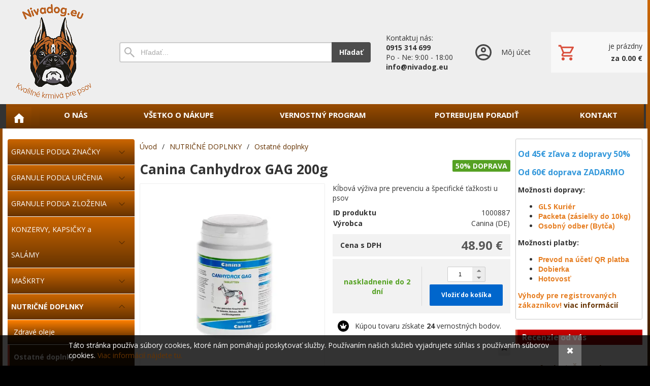

--- FILE ---
content_type: text/html; charset=UTF-8
request_url: https://nivadog.eu/d/canina-canhydrox-gag-200g-1000887/
body_size: 10194
content:
<!DOCTYPE html><html lang="sk" dir="ltr" class="device_desktop"><head><meta charset="UTF-8"><meta name="viewport" content="width=device-width,initial-scale=1,minimum-scale=1,maximum-scale=1,user-scalable=no"><meta name="mobile-web-app-capable" content="yes"><meta name="apple-mobile-web-app-capable" content="yes"><meta name="robots" content="index, follow"><meta name="author" content="wexbo.com"><meta name="web_author" content="wexbo.com"><meta name="generator" content="WEXBO"><title>Canina Canhydrox GAG 200g - Nivadog.eu </title><meta name="description" content="Kĺbová výživa pre prevenciu a špecifické ťažkosti u psov"><meta property="og:title" content="Canina Canhydrox GAG 200g - Nivadog.eu "><meta property="og:site_name" content="Nivadog.eu "><meta property="og:type" content="product"><meta property="og:url" content="https://nivadog.eu/d/canina-canhydrox-gag-200g-1000887/"><meta property="og:description" content="Kĺbová výživa pre prevenciu a špecifické ťažkosti u psov"><meta property="og:image" content="https://nivadog.eu/ximg/l/files/eshop/1000887.jpg"><meta property="og:image:type" content="image/jpeg"><meta property="og:updated_time" content="1764198000"><link rel="canonical" href="https://nivadog.eu/d/canina-canhydrox-gag-200g-1000887/"><link rel="search" href="/opensearch.xml" type="application/opensearchdescription+xml" title="Nivadog.eu "><link rel="shortcut icon" href="/favicon.ico" type="image/x-icon" sizes="16x16"><link rel="stylesheet" href="/xmin/web_1763307634_m-1050.css" type="text/css"><link rel="preconnect" href="https://fonts.googleapis.com"><link rel="preconnect" href="https://fonts.gstatic.com" crossorigin><link href="https://fonts.googleapis.com/css2?family=Open+Sans:ital,wght@0,400;0,700;1,400;1,700&amp;display=swap" data-family="Open Sans" rel="preload" as="style" onload="this.onload=null;this.rel='stylesheet'"><noscript><link href="https://fonts.googleapis.com/css2?family=Open+Sans:ital,wght@0,400;0,700;1,400;1,700&amp;display=swap" rel="stylesheet"></noscript><script>function onLoad(callback, mode = 'dom'){ if (typeof callback !== 'function'){ return; } var ready = document.readyState; if (ready === 'complete' || (mode === 'dom' && ready === 'interactive')){ callback(); } else if (mode !== 'dom') { window.addEventListener('load', callback); } else { document.addEventListener('DOMContentLoaded', callback); } }</script><script charset="UTF-8" src="/xmin/web_1763307638_l-sk-22336.js"></script><script type="application/ld+json">{"@context":"https://schema.org/","@type":"WebSite","url":"https://nivadog.eu/","potentialAction":{"@type":"SearchAction","target":"https://nivadog.eu/search/{search_term_string}/","query-input":"required name=search_term_string"}}</script><script>var _hwq = _hwq || []; _hwq.push(['setKey', '356F39CCC281AE08175F798DBF52B37A']); _hwq.push(['setTopPos', '190']); _hwq.push(['showWidget', '22']);</script><script async="" src="https://www.heureka.sk/direct/i/gjs.php?n=wdgt&sak=356F39CCC281AE08175F798DBF52B37A"></script><script>var _smartsupp = _smartsupp || {}; _smartsupp.key = '349843ba787a9bec799737a011539a2b4c3a2507'; window.smartsupp||(function(d){ var s,c,o=smartsupp=function(){ o._.push(arguments)};o._=[]; s=d.getElementsByTagName('script')[0];c=d.createElement('script'); c.type='text/javascript';c.charset='utf-8';c.async=true;c.defer=true;c.src='//www.smartsuppchat.com/loader.js?';s.parentNode.insertBefore(c,s); })(document);</script><script>!function(f,b,e,v,n,t,s){if(f.fbq)return;n=f.fbq=function(){n.callMethod?n.callMethod.apply(n,arguments):n.queue.push(arguments)};if(!f._fbq)f._fbq=n; n.push=n;n.loaded=!0;n.version='2.0';n.queue=[];t=b.createElement(e);t.async=!0; t.src=v;s=b.getElementsByTagName(e)[0];s.parentNode.insertBefore(t,s)}(window,document,'script','https://connect.facebook.net/en_US/fbevents.js');fbq('init', '539238253620194');fbq('track', 'PageView');</script><noscript><img height="1" width="1" style="display:none" src="https://www.facebook.com/tr?id=539238253620194&ev=PageView&noscript=1"/></noscript><script id="mcjs">!function(c,h,i,m,p){m=c.createElement(h),p=c.getElementsByTagName(h)[0],m.async=1,m.src=i,p.parentNode.insertBefore(m,p)}(document,"script","https://chimpstatic.com/mcjs-connected/js/users/b41535ebe43c83bdce05a3cc4/45174087c0765c9e9b502bf21.js");</script></head><body data-system="web" data-lng="sk" data-currency="EUR" data-bname="chrome" data-bversion="131" data-bcore="webkit" data-btouch="0" data-tipactive="1" data-time="1764241642" data-section="product" data-item="1000887" data-parent="0" data-user="0" data-group="0" data-domain="nivadog.eu" class="normal_body" onload=" setCookie('b', 1); setCookie('user_id','',60); setCookie('language','sk'); onGo();"><script>(function(i,s,o,g,r,a,m){i['GoogleAnalyticsObject']=r;i[r]=i[r]||function(){ (i[r].q=i[r].q||[]).push(arguments)},i[r].l=1*new Date();a=s.createElement(o), m=s.getElementsByTagName(o)[0];a.async=1;a.src=g;m.parentNode.insertBefore(a,m) })(window,document,'script','https://www.google-analytics.com/analytics.js','ga'); ga('create', {'trackingId': 'UA-158671461-1','cookieDomain': 'auto'});  ga('send', 'pageview'); ga('create', {'trackingId': 'UA-30973934-1','name': 'wexbo','cookieDomain': 'auto'}); ga('wexbo.send', 'pageview'); </script><div id="web_bg"><div id="web_all" class="web_all"><div id="web_content"><div id="web_panel_fix"></div><div id="web_panel" class="web_panel" onclick="panelAction(event);" data-set="product|1000887|d/canina-canhydrox-gag-200g-1000887/|"><div class="panel_header"><div><a href="#" onclick="return false;" data-panel="menu" class="panel_menu" title="Menu">&nbsp;</a></div><div><a href="#" onclick="return false;" data-panel="user" class="panel_user" title="Účet">&nbsp;</a><a href="#" onclick="return false;" data-panel="search" class="panel_search" title="Vyhľadávanie">&nbsp;</a><a href="#" onclick="return false;" data-panel="cart" class="panel_cart" title="Košík" id="panel_cart_preview"><i class="panel_cart_num" data-cartpreview="count_null"></i>&nbsp;</a><a href="#" onclick="return false;" data-panel="more" class="panel_more" title="Ďalšie možnosti">&nbsp;</a></div></div><div class="panel_body_content"><ul id="panel_body" data-typ="" class="panel_body"><li data-typ="menu"></li><li data-typ="user"></li><li data-typ="search"></li><li data-typ="cart"></li><li data-typ="more"></li></ul></div></div><div id="web_bar" class="global_block_strip"><ul class="web_bar"></ul><ul class="web_bar"></ul></div><header id="web_header_bar" class="global_block_strip"><ul class="web_header_bar"><li class="header_bar_image"><img src="/files/images/header_bar/header_bar_8.png" alt="Logo" width="200" height="205"  loading="lazy" fetchpriority="high"><a href="/" aria-label="Úvod"></a></li><li class="header_bar_search"><form action="/search/" method="post" role="search" name="search"><div class="search_mini"><div class="search_input_box"><input type="text" name="q" placeholder="Hľadať..." class="search_input" aria-label="Vyhľadávanie" data-type="header_bar" onclick="searchSuggestion('out', this);" onkeydown="searchSuggestion('key', this, event);" onkeyup="searchSuggestion('q', this);" onchange="searchSuggestion('q', this);" autocomplete="off"></div><a href="#" onclick="submitCheck(this); return false;" class="search_button">Hľadať</a></div><input type="hidden" name="search_typ" value="0"></form></li><li class="header_bar_text"><div><div>Kontaktuj nás:</div>
<div class="bold">0915 314 699</div>
<div>Po - Ne: 9:00 - 18:00</div>
<div class="bold">info@nivadog.eu</div></div></li><li class="header_bar_profil"><div class="profil_content"><div class="profil_icon"></div><div class="profil_text"><div>Môj účet</div></div><a href="/profil/settings/" onclick="ajax('login', 'registration');return false;" class="profil_link" aria-label="Prihlásenie"></a></div></li><li class="header_bar_cart"><div class="cart cart_mini cart_info_data cart_mini_empty" data-cartpreview="cart_mini" onmouseover="cart('preview',this);" onmouseout="cart('preview_timeout');"><div class="cart_mini_content"><div class="cart_mini_icon"></div><div class="cart_mini_text"><div data-cartpreview="count_title">je prázdny</div><div class="bold" data-cartpreview="total_title">za 0.00 &euro;</div></div></div><a href="/cart/" class="cart_mini_link" aria-label="Košík"></a></div></li></ul></header><header><div id="web_title_small"><a href="/"><img src="/files/images/title_small.png" alt="Nivadog.eu " width="100" height="102"  loading="lazy" fetchpriority="high"></a></div></header><div id="web_header" class="global_block_strip"><nav class="web_menu_top web_menu_horizontal_top global_block_strip"><div class="web_menu web_menu_horizontal web_menu_empty web_menu_table web_menu_table_normal" id="web_menu"><ul><li class="menu_home_icon"><a href="/"><strong>Úvodná strana</strong></a></li><li><a href="/o-nas/"><strong>O nás </strong></a></li><li><a href="#" onclick="menuSub(this); return false;"><strong>Všetko o nákupe</strong></a><ul><li><a href="/ako-nakupovat/"><strong>Nákup, doprava a platba</strong></a></li><li><a href="/obchodne-podmienky/"><strong>Obchodné podmienky a reklamácie</strong></a></li><li><a href="/ochrana-sukromia/"><strong>Ochrana súkromia</strong></a></li></ul></li><li><a href="/vernostny-program/"><strong>Vernostný program</strong></a></li><li><a href="/m/potrebujem-poradit-27/"><strong>Potrebujem poradiť</strong></a></li><li><a href="/kontakt/"><strong>Kontakt</strong></a></li></ul></div><div class="clear"></div></nav></div><div id="web_body" class="web_body web_body_0 web_body_0_n"><div id="web_right" class="web_right"><div class="w_box"><div class="w_text_text sub_text_top"><div class="sub_text_top_in"><p><span style="font-size:16px;"><strong><span style="color:#3498db;">Od 45€ zľava z dopravy 50%</span></strong></span></p>

<p><span style="font-size:16px;"><strong><span style="color:#3498db;">Od 60€ doprava</span><span style="color:#d35400;">&nbsp;</span><span style="color:#3498db;">ZADARMO</span></strong></span></p>

<p><strong>Možnosti dopravy:</strong></p>

<ul>
	<li><span style="font-size:14px;"><strong><span style="color:#e67e22;">GLS Kuriér</span></strong></span></li>
	<li><span style="font-family:Arial,Helvetica,sans-serif;"><span style="color:#e74c3c;"><strong><span style="font-size:14px;"></span></strong></span><span style="font-family:Arial,Helvetica,sans-serif;"><strong><span style="font-size:14px;"><span style="color:#e74c3c;"></span><span style="color:#e74c3c;"></span><span style="color:#e74c3c;"></span></span></strong><span style="color:#e67e22;"><span style="font-family:Arial,Helvetica,sans-serif;"><span style="color:#e67e22;"><span style="font-family:Arial,Helvetica,sans-serif;"><strong><span style="font-size:14px;"></span></strong></span></span></span></span></span><strong><span style="font-size:14px;"></span></strong></span><span style="font-family:Arial,Helvetica,sans-serif;"><span style="color:#e67e22;"><span style="color:#e67e22;"><span style="font-family:Arial,Helvetica,sans-serif;"><strong><span style="font-size:14px;"></span></strong></span></span></span></span><span style="color:#e67e22;"><span style="font-family:Arial,Helvetica,sans-serif;"><strong><span style="font-size:14px;"></span></strong><span style="color:#e67e22;"><span style="font-family:Arial,Helvetica,sans-serif;"><strong><span style="font-size:14px;"></span></strong><span style="color:#e67e22;"><span style="font-family:Arial,Helvetica,sans-serif;"><strong><span style="font-size:14px;">Packeta (zásielky do 10kg)</span></strong></span></span></span></span></span></span></li>
	<li><strong><span style="color:#e74c3c;"></span></strong><span style="color:#e67e22;"><span style="font-family:Arial,Helvetica,sans-serif;"><strong><span style="font-size:14px;">Osobný odber (Bytča)</span><span style="font-size:14px;"><span style="color:#e74c3c;"></span></span></strong></span></span><strong><span style="color:#e74c3c;"></span></strong></li>
</ul>

<p><strong>Možnosti platby:</strong></p>

<ul>
	<li><span style="color:#e67e22;"><span style="font-family:Arial,Helvetica,sans-serif;"><strong><span style="font-size:14px;">Prevod na účet/ QR platba</span></strong></span></span></li>
	<li><span style="color:#e67e22;"><span style="font-family:Arial,Helvetica,sans-serif;"><strong><span style="font-size:14px;">Dobierka</span></strong></span></span></li>
	<li><strong><span style="color:#e74c3c;"></span></strong><span style="color:#e67e22;"><span style="font-family:Arial,Helvetica,sans-serif;"><strong><span style="font-size:14px;">Hotovosť</span></strong></span></span></li>
</ul>

<p><span style="font-size:14px;"><span style="color:#e67e22;"><span style="font-size:14px;"></span></span><strong><span style="color:#e67e22;">Výhody pre registrovaných zákazníkov!</span> <a href="/vernostny-program/">viac informácií</a></strong></span></p></div></div></div><div class="w_box"><div class="sub w_heureka_review_side"><div class="sub_in"><em>&nbsp;</em><strong>Recenzie od vás</strong></div></div><div class="w_heureka_review_side_text sub_text"><div class="sub_text_in"><ul class="comments comments_side"><li><hr><div class="head"><div class="avatar"><span class="c8" title="Hodnotené 11. august, 09:08 cez službu Heureka">AD</span></div><div class="box"><div class="basic"><span><span class="name primary_color">Andrej, Štvrtok na Ostrove</span></span><span class="stars" title="Celkové hodnotenie 5 tj. 100%"><span>&nbsp;<s></s></span><span>&nbsp;<s></s></span><span>&nbsp;<s></s></span><span>&nbsp;<s></s></span><span>&nbsp;<s></s></span></span></div></div></div><div class="text">Výhidné ceny, rýchle dodanie, výborná komunikácia.</div></li><li><hr><div class="head"><div class="avatar"><span class="c10" title="Hodnotené 12. august, 11:46 cez službu Heureka">PR</span></div><div class="box"><div class="basic"><span><span class="name primary_color">Patricia, Malá Čausa</span></span><span class="stars" title="Celkové hodnotenie 5 tj. 100%"><span>&nbsp;<s></s></span><span>&nbsp;<s></s></span><span>&nbsp;<s></s></span><span>&nbsp;<s></s></span><span>&nbsp;<s></s></span></span></div></div></div><div class="text">rýchle odoslanie, skvelá cena.</div></li><li><hr><div class="head"><div class="avatar"><span class="c16" title="Hodnotené 14. júl, 21:39 cez službu Heureka">AL</span></div><div class="box"><div class="basic"><span><span class="name primary_color">Anita, Veľký Meder</span></span><span class="stars" title="Celkové hodnotenie 5 tj. 100%"><span>&nbsp;<s></s></span><span>&nbsp;<s></s></span><span>&nbsp;<s></s></span><span>&nbsp;<s></s></span><span>&nbsp;<s></s></span></span></div></div></div><div class="text">dobrá komunikácia so zákazníkom, rýchle doručenie tovaru, vernostný program, cena produktu, široký výber produktov.</div></li><li><hr><div class="head"><div class="avatar"><span class="c17" title="Hodnotené 01. júl, 07:38 cez službu Heureka">PG</span></div><div class="box"><div class="basic"><span><span class="name primary_color">Peter, Vranov nad Topľou</span></span><span class="stars" title="Celkové hodnotenie 5 tj. 100%"><span>&nbsp;<s></s></span><span>&nbsp;<s></s></span><span>&nbsp;<s></s></span><span>&nbsp;<s></s></span><span>&nbsp;<s></s></span></span></div></div></div><div class="text">Rýchlosť, Informácie.</div></li></ul><a class="widget_paging_more" rel="noreferrer" href="https://obchody.heureka.sk/nivadog-eu/recenze/" target="_blank">Zobraziť ďalšie</a></div></div></div></div><div id="web_left" class="web_left"><div class="w_box"><div class="w_tree_text sub_text_empty_top"><div class="sub_text_top_in"><nav id="web_tree" onclick="toggleCtg(event);"><ul class="tree_menu tree_menu_big"><li data-id="19" class="p first_ctg"><a href="/granule-pre-psov/"><em></em><strong>GRANULE PODĽA ZNAČKY</strong></a></li><li data-id="36" class="p"><a href="/psie-granule-podla-urcenia/"><em></em><strong>GRANULE PODĽA URČENIA</strong></a></li><li data-id="81" class="p"><a href="/granule-podla-zlozenia/"><em></em><strong>GRANULE PODĽA ZLOŽENIA</strong></a></li><li data-id="10" class="p"><a href="/konzervy-salamy-kapsicky-pastety-pre-psov/"><em></em><strong>KONZERVY, KAPSIČKY a SALÁMY</strong></a></li><li data-id="9" class="p"><a href="/maskrty-pre-psov/"><em></em><strong>MAŠKRTY</strong></a></li><li data-id="11" class="m on"><a href="/vyzivove-doplnky-pre-psov/"><em></em><strong>NUTRIČNÉ DOPLNKY</strong></a><ul><li class="n"><a href="/nutricne-doplnky/oleje-pre-psov/"><em></em><strong>Zdravé oleje</strong></a></li><li class="n inon on onon"><a href="/nutricne-doplnky/ostatne-doplnky/"><em></em><strong>Ostatné doplnky</strong></a></li></ul></li><li data-id="61" class="p"><a href="/misky-na-krmivo-a-vodu/"><em></em><strong>MISKY NA KRMIVO A VODU</strong></a></li><li data-id="67" class="p"><a href="/doplnky-a-potreby/"><em></em><strong>CHOVATEĽSKÉ POTREBY</strong></a></li></ul></nav></div></div></div><div class="w_box"><div class="w_external_widget_text sub_text_empty_top"><div class="sub_text_top_in"><div id="showHeurekaBadgeHere-3"></div><script type="text/javascript">
//< ![CDATA[
var _hwq = _hwq || [];
    _hwq.push(['setKey', '356F39CCC281AE08175F798DBF52B37A']);_hwq.push(['showWidget', '3', '25744', 'Nivadog.eu', 'nivadog-eu']);(function() {
    var ho = document.createElement('script'); ho.type = 'text/javascript'; ho.async = true;
    ho.src = 'https://www.heureka.sk/direct/i/gjs.php?n=wdgt&sak=356F39CCC281AE08175F798DBF52B37A';
    var s = document.getElementsByTagName('script')[0]; s.parentNode.insertBefore(ho, s);
})();
//]]>
</script></div></div></div><div class="w_box"><div class="sub w_selected_products w_selected_products_2"><div class="sub_in"><em>&nbsp;</em><strong>Najpredávanejšie</strong></div></div><div class="w_selected_products_text w_selected_products_2_text sub_text_empty"><div class="sub_text_in"><div data-cards="0" id="selected_products_13" data-page="0" data-pages="1" onmousemove="previewImg(event);" onclick="wCards('event',event);" class="cards cards_loading cards_product cards_structure cards_grid cards_structure_1 cards_product_small cards_product_all"><div class="cards_content"><ul class="border_color_childs"><li><ul class="top"><li class="img"><a href="/d/pivovarske-kvasnice-1kg-1001071/"><img src="/ximg/s/files/eshop/1001071.jpg" loading="lazy" width="50" height="50" alt="Pivovarské kvasnice 1kg" data-preview="1" fetchpriority="low"></a></li><li class="title"><a href="/d/pivovarske-kvasnice-1kg-1001071/">Pivovarské kvasnice 1kg</a></li></ul></li><li><ul class="top"><li class="img"><a href="/d/canina-canhydrox-gag-2000g-1000889/"><img src="/ximg/s/files/eshop/1000889.jpg" loading="lazy" width="50" height="50" alt="Canina Canhydrox GAG 2000g" data-preview="1" fetchpriority="low"></a></li><li class="title"><a href="/d/canina-canhydrox-gag-2000g-1000889/">Canina Canhydrox GAG 2000g</a></li></ul></li><li><ul class="top"><li class="img"><a href="/d/canina-canhydrox-gag-600g-1000888/"><img src="/ximg/s/files/eshop/1000888.jpg" loading="lazy" width="50" height="50" alt="Canina Canhydrox GAG 600g" data-preview="1" fetchpriority="low"></a></li><li class="title"><a href="/d/canina-canhydrox-gag-600g-1000888/">Canina Canhydrox GAG 600g</a></li></ul></li></ul></div></div></div></div></div></div><div id="web_center" class="web_center"><noscript><div class="error">Pre plnú funkčnosť týchto stránok je nutné povoliť JavaScript. Tu sú <a href="http://www.enable-javascript.com/cz/" target="_blank">inštrukcie ako povoliť JavaScript vo Vašom webovom prehliadači</a>.</div></noscript><div id="web_inside"><div itemscope itemtype="http://schema.org/Product" class="product"><meta itemprop="sku" content="1000887"><article><form method="post" onsubmit="cart(1000887,this);return false;"><div class="breadcrumbs_box" itemscope itemtype="http://schema.org/WebPage"><ul class="breadcrumbs" id="breadcrumbs" itemscope itemtype="http://schema.org/BreadcrumbList"><li itemprop="itemListElement" itemscope itemtype="http://schema.org/ListItem"><a href="/" itemprop="item"><span itemprop="name">Úvod</span><meta itemprop="position" content="1"></a></li><li itemprop="itemListElement" itemscope itemtype="http://schema.org/ListItem"><em>/</em><a href="/vyzivove-doplnky-pre-psov/" itemprop="item"><span itemprop="name">NUTRIČNÉ DOPLNKY</span><meta itemprop="position" content="2"></a></li><li itemprop="itemListElement" itemscope itemtype="http://schema.org/ListItem"><em>/</em><a href="/nutricne-doplnky/ostatne-doplnky/" itemprop="item"><span itemprop="name">Ostatné doplnky</span><meta itemprop="position" content="3"></a></li><li itemprop="itemListElement" itemscope itemtype="http://schema.org/ListItem" class="hidden"><em>/</em><a href="/d/canina-canhydrox-gag-200g-1000887/" itemprop="item"><span itemprop="name">Canina Canhydrox GAG 200g</span><meta itemprop="position" content="4"></a></li></ul></div><div class="p_detail_title_box"><div class="p_detail_title_box_inside"><span class="p5_label p_label_green">50% DOPRAVA</span><h1 itemprop="name" class="article p_detail_title selected_alert">Canina Canhydrox GAG 200g</h1></div></div><div class="p_detail p_detail_large"><div class="p_detail_left"><div class="p_detail_images" onclick="wGallery('slideshow_event',event);" data-gallery="slideshow"><div class="p_detail_image_box"><div class="p_detail_image"><a class="p_detail_image_container" href="/files/eshop/1000887.jpg" onclick="return false;" data-zoom="img_zoom_win3"><img src="/ximg/b/files/eshop/1000887.jpg" loading="lazy" width="500" height="500" class="detail_img" id="detail_img" data-id="0" data-size="3" alt="Canina Canhydrox GAG 200g" fetchpriority="high"><span itemprop="image" itemscope itemtype="https://schema.org/ImageObject"><link itemprop="url" href="/files/eshop/1000887.jpg"><meta itemprop="caption" content="Canina Canhydrox GAG 200g"></span></a><div data-typ="detail" class="p_image_nav" id="p_image_nav"><em class="back off" data-typ="-1"></em><em class="next" data-typ="1"></em></div></div></div><div class="p_detail_image_list"><div class="box"><ul id="p_image_list" data-typ="3"><li data-id="0" class=" on"><img src="/ximg/s/files/eshop/1000887.jpg" alt="Canina Canhydrox GAG 200g" width="50" height="50" loading="lazy" fetchpriority="low"></li><li data-id="1"><img src="/ximg/s/files/eshop/1000887_1.jpg" alt="Canina Canhydrox GAG 200g" width="50" height="50" loading="lazy" fetchpriority="low"><span itemprop="image" itemscope itemtype="https://schema.org/ImageObject"><link itemprop="url" href="/files/eshop/1000887_1.jpg"><meta itemprop="caption" content="Canina Canhydrox GAG 200g"></span></li></ul></div><div class="p_image_list_nav hidden" id="p_image_list_nav" data-typ="list"><em class="back off" data-typ="-1"></em><em class="next" data-typ="1"></em></div></div></div></div><div class="p_detail_right" id="p_1000887" itemprop="offers" itemscope itemtype="http://schema.org/Offer"><div class="product_description p_detail_light_box" itemprop="description">Kĺbová výživa pre prevenciu a špecifické ťažkosti u psov</div><div class="p_detail_data p_detail_light_box"><dl><dt>ID produktu</dt><dd data-variant="id">1000887</dd><dt class="manufacturer">Výrobca</dt><dd class="manufacturer" itemprop="brand" itemtype="https://schema.org/Brand" itemscope><meta itemprop="name" content="Canina (DE)">Canina (DE)</dd></dl></div><div class="p_detail_price_box p_detail_dark_box"><div class="p_detail_price_title"><span class="p_detail_price" data-variant="price_primary">48.90 &euro;</span><span>Cena s DPH</span></div><meta itemprop="price" content="48.9"><meta itemprop="priceCurrency" content="EUR"></div><div class="p_detail_cart_box p_detail_dark_box"><div title="Dostupnosť" class="p_detail_availability"><div><link itemprop="availability" href="http://schema.org/OutOfStock"><meta itemprop="itemCondition" itemtype="http://schema.org/OfferItemCondition" content="http://schema.org/NewCondition"><span class="p_g" data-variant="availability">naskladnenie do 2 dní</span></div></div><div><div><span class="p_detail_pieces" onclick="cart('input',event);"><input type="text" class="p_detail_cart_input" data-typ="detail" name="pc" value="1" data-variant="pieces" maxlength="7" title="Zmeniť množstvo" onchange="cart('input',this);" autocomplete="nope"><i></i><i></i>&nbsp;</span><a href="#" onclick="cart(1000887,this);return false;" class="button p_detail_cart_button" data-variant="buy">Vložiť do košíka</a></div></div></div><div class="p_detail_info_box p_detail_info_points p_detail_link_box" onclick="product('points',1000887);">Kúpou tovaru získate <b>24</b> vernostných bodov.</div><div class="p_detail_fuction_buttons"><a href="#" onclick="product('favorites');return false;" class="button_off button_favorite button_favorite_off" title="Pridať k obľúbeným"><i></i>&nbsp;</a></div></div></div></form></article><div class="clear special_6"></div><div id="web_middle"><div class="w_box"><div class="w_social_text sub_text_empty_top"><div class="sub_text_top_in"><div class="social center"><div><a href="#" onclick="social('facebook');return false;" title="Zdielať na Facebook" class="facebook"></a><a href="javascript:void(0);" onclick="return bookmarkAdd.addBookmark(this);" title="Pridať k obľúbeným" class="favorite"></a></div><span class="graylight_text">Zdieľať aktuálnu stránku</span></div></div></div></div></div><ul class="sections" id="sections" data-id="1000887" onclick="wSection('event',event);" onmousedown="wSection('start',event);"><li class="on"><a href="/d/canina-canhydrox-gag-200g-1000887/?section=description" data-id="description" draggable="false">Popis</a></li><li><a href="/d/canina-canhydrox-gag-200g-1000887/?section=question" data-id="question" title="Otázka k produktu" draggable="false">?</a></li></ul><section><div id="section_box" data-id="description"><div class="product_text"><h2><span style="font-size:14px;"><strong>Canhydrox GAG</strong></span></h2><ul><li><span style="font-size:14px;">na posilnenie spojivového tkaniva, kĺbov, chrupaviek, kostí, zubov, väzov a šliach,</span></li><li><span style="font-size:14px;">hydroxyapatit (minerálny základ kostí) zaisťuje pružnosť, stabilitu, pevnosť kostí a správny postoj končatín, zabraňuje vzniku osteoporózy a je nevyhnutný pre rast a vývoj kostí,</span></li><li><span style="font-size:14px;">kremík napomáha posilneniu spojivového tkaniva, väzov, šliach a pazúrov,</span></li><li><span style="font-size:14px;">vitamín&nbsp;C posilňuje spojivové tkanivá a podporuje biosyntézu kolagénu,</span></li><li><span style="font-size:14px;">na zlepšenie stavu pohybového ústrojenstva,</span></li><li><span style="font-size:14px;">ako prevencia vyšších stupňov dysplázie bedrového kĺbu, diskopatie a&nbsp;pod.</span></li></ul><p><span style="font-size:14px;"><strong>Pre šteňatá a mladé psy pri:</strong></span></p><ul><li><span style="font-size:14px;">nesprávnom postoji končatín (do&nbsp;O alebo do&nbsp;X),</span></li><li><span style="font-size:14px;">prešľapoch,</span></li><li><span style="font-size:14px;">voľných kĺboch,</span></li><li><span style="font-size:14px;">oslabení spojivových tkanív.</span></li></ul><p><span style="font-size:14px;"><strong>Pre dospelé psy:</strong></span></p><ul><li><span style="font-size:14px;">pri artróze,</span></li><li><span style="font-size:14px;">ako podpora výkonnosti zlepšením pružnosti kostí,</span></li><li><span style="font-size:14px;">ako prevencia osteoporózy, kĺbových a pohybových problémov,</span></li><li><span style="font-size:14px;">po operácii kostí a po zlomeninách.</span></li></ul><p><span style="font-size:14px;"> </span></p><h3><strong><span style="font-size:14px;">Zloženie:</span></strong><span style="font-size:14px;"><strong> </strong>hydroxyapatit 30&nbsp;%, pivovarské kvasnice, extrakt z&nbsp;lastúrnika Perna canaliculus 10&nbsp;%, morské riasy, oxid horečnatý, popoloviny 35,2&nbsp;%, proteíny 20&nbsp;%, vápnik 8,6&nbsp;%, tuk 4,4&nbsp;%, fosfor 3,7&nbsp;%, vláknina 1,1&nbsp;%</span></h3><h3><strong><span style="font-size:14px;">1&nbsp;kg prípravku obsahuje:</span></strong><span style="font-size:14px;"><strong> </strong>vitamín&nbsp;C 100&nbsp;000&nbsp;mg, vitamín&nbsp;E 10&nbsp;000&nbsp;mg (ako alfa-tokoferol acetát), selén 12&nbsp;mg (ako seléničitan sodný), metionín 10&nbsp;000&nbsp;mg</span></h3><h3><strong><span style="font-size:14px;">Odporúčaná denná dávka:</span></strong></h3><ul><li><span style="font-size:14px;"><strong>Mladé psy od 8&nbsp;týždňov:</strong> preventívne 2&nbsp;tablety na 10&nbsp;kg telesnej hmotnosti až do 15.&nbsp;mesiaca</span></li><li><span style="font-size:14px;"><strong>V&nbsp;prípade nesprávneho postoja končatín:</strong> 4&nbsp;tablety na 10&nbsp;kg telesnej hmotnosti najmenej počas 4&nbsp;mesiacov, potom stačia 2&nbsp;tablety na 10&nbsp;kg telesnej hmotnosti</span></li><li><span style="font-size:14px;"><strong>Staršie psy:</strong> 4&nbsp;tablety na 10&nbsp;kg telesnej hmotnosti</span></li><li><span style="font-size:14px;"><strong>Psy vo výkone:</strong> 2&nbsp;tablety na 10&nbsp;kg telesnej hmotnosti&nbsp;– 2&nbsp;týždne pred výkonom a 2&nbsp;týždne po výkone</span></li><li><span style="font-size:14px;"><strong>Po zlomeninách kostí:</strong> 4&nbsp;tablety na 10&nbsp;kg telesnej hmotnosti v&nbsp;priebehu hojenia 16&nbsp;tabliet denne. Neprekračujte odporúčané dávkovanie</span></li></ul><p><span style="font-size:14px;"><strong>Balenie obsahuje cca 120 tabliet.</strong></span></p></div></div></section><div class="sub w_related sub_product_section" id="section_item_related"><div class="sub_in"><em>&nbsp;</em><strong>Súvisiace produkty</strong></div></div><div class="sub_text w_related_text sub_text_product_section"><div class="sub_text_in"><div data-cards="0" id="selected_products_related" data-page="0" data-pages="1" onmousemove="previewImg(event);" onclick="wCards('event',event);" class="cards cards_loading cards_product cards_structure cards_grid cards_structure_3 cards_product_medium cards_product_related"><div class="cards_content"><ul class="border_color_childs"><li><ul class="top"><li class="title"><a href="/d/canina-canhydrox-gag-2000g-1000889/">Canina Canhydrox GAG 2000g</a></li><li class="labels"><span class="p_label"><span class="p_label_red">REGISTR. ZĽAVA</span><span class="p_label_violet">DOPRAVA ZDARMA</span></span></li><li class="img"><a href="/d/canina-canhydrox-gag-2000g-1000889/"><img src="/ximg/m/files/eshop/1000889.jpg" loading="lazy" width="100" height="100" alt="Canina Canhydrox GAG 2000g" data-preview="1" fetchpriority="low"></a></li></ul><ul class="bottom"><li class="price"><em>s DPH</em><strong class="primary_color">296.90 &euro;</strong></li></ul></li><li><ul class="top"><li class="title"><a href="/d/canina-canhydrox-gag-600g-1000888/">Canina Canhydrox GAG 600g</a></li><li class="labels"><span class="p_label"><span class="p_label_violet">DOPRAVA ZDARMA</span><span class="p_label_red">AKCIA</span><span class="p_label_red p_label_discount">-8%</span></span></li><li class="img"><a href="/d/canina-canhydrox-gag-600g-1000888/"><img src="/ximg/m/files/eshop/1000888.jpg" loading="lazy" width="100" height="100" alt="Canina Canhydrox GAG 600g" data-preview="1" fetchpriority="low"></a></li></ul><ul class="bottom"><li class="price"><em>s DPH</em><strong class="primary_color">108.93 &euro;</strong></li></ul></li><li><ul class="top"><li class="title"><a href="/d/canina-canhydrox-gag-100g-1000886/">Canina Canhydrox GAG 100g</a></li><li class="img"><a href="/d/canina-canhydrox-gag-100g-1000886/"><img src="/ximg/m/files/eshop/1000886.jpg" loading="lazy" width="100" height="100" alt="Canina Canhydrox GAG 100g" data-preview="1" fetchpriority="low"></a></li></ul><ul class="bottom"><li class="price"><em>s DPH</em><strong class="primary_color">27.05 &euro;</strong></li></ul></li></ul></div></div></div></div></div><script>!function(f,b,e,v,n,t,s){if(f.fbq)return;n=f.fbq=function(){n.callMethod?n.callMethod.apply(n,arguments):n.queue.push(arguments)};if(!f._fbq)f._fbq=n; n.push=n;n.loaded=!0;n.version='2.0';n.queue=[];t=b.createElement(e);t.async=!0; t.src=v;s=b.getElementsByTagName(e)[0];s.parentNode.insertBefore(t,s)}(window,document,'script','https://connect.facebook.net/en_US/fbevents.js');fbq('init', '539238253620194');fbq('track', 'PageView');fbq('track', 'ViewContent');</script><noscript><img height="1" width="1" style="display:none" src="https://www.facebook.com/tr?id=539238253620194&ev=PageView&noscript=1"/></noscript></div></div><div class="clear special_0">&nbsp;</div></div><footer><div id="web_foo" class="global_block_strip"><div class="web_foo"><table><tbody><tr><td class="top web_foo_width web_foo_w_25"><div class="bold w_footer_col">Informácie</div><div><a href="/m/4/5/">Doprava a platba</a></div><div><a href="/m/4/16/">Obchodné podmienky</a></div><div><a href="/m/4/17/">Ochrana súkromia</a></div></td><td class="top web_foo_width web_foo_w_25"><div class="bold w_footer_col">Môj profil</div><div><a href="/cart/">Košík</a></div><div><a href="/profil/orders/">Objednávky</a></div><div><a href="/profil/settings/">Nastavenie účtu</a></div><div><a href="/profil/claim/">Reklamácie</a></div><div><a href="/profil/favorites/">Obľúbené</a></div></td><td class="top web_foo_width web_foo_w_25"><div class="bold w_footer_col">Kontakty</div><div><a href="/m/6/">Kontaktuj nás</a></div><div>Po - Ne: 9:00 - 18:00</div><div>Tel.: 0915 314 699</div><div>mail: info@nivadog.eu / objednavky@nivadog.eu</div><div><a href="https://www.facebook.com/nivadog.eu/" rel="noreferrer" target="_blank">Facebook nivadog.eu</a></div><div><a href="https://www.instagram.com/nivadog.eu/" rel="noreferrer" target="_blank">Instagram nivadog.eu</a></div></td></tr></tbody></table></div></div></footer><footer><div id="web_footer" class="lock"><div class="web_footer web_footer_noborder lock">&copy; 2025 WEXBO &nbsp; &nbsp; | &nbsp; &nbsp; <a href="https://wexbo.com/?utm_source=footer&amp;utm_medium=3610&amp;utm_medium=nivadog_eu" class="gray">www.wexbo.com</a>&nbsp; &nbsp; | &nbsp; &nbsp;<a href="#" onclick="ajax('login'); return false;" class="gray">Prihlásiť</a><div class="web_footer_action"><a href="/sitemap/" title="Mapa stránok" class="go_sitemap">&nbsp;</a></div></div></div></footer></div><div id="web_other"><div class="multiple_background"></div><div id="fullscreen" class="hidden"></div><div id="preview" class="hidden" onmouseover="previewImg();"></div><div id="blackscreen" class="hidden" data-abox="0" onclick="aBox();"></div><div id="abox"></div><div id="popup" class="hidden"></div><div id="onerror" class="hidden"></div><div class="w_notice" id="w_notice"><div><div>Táto stránka používa súbory cookies, ktoré nám pomáhajú poskytovať služby. Používaním našich služieb vyjadrujete súhlas s používaním súborov cookies.&nbsp;<a href="/m/17/#cookies">Viac informácií nájdete tu.</a></div><a href="#" class="w_notice_close" onclick="notice('close', 1); return false;"><span>&#10006;</span></a></div></div></div></div></div><!-- Google tag (gtag.js) -->
<script async src="https://www.googletagmanager.com/gtag/js?id=G-F1Q97CXWCC"></script>
<script>
  window.dataLayer = window.dataLayer || [];
  function gtag(){dataLayer.push(arguments);}
  gtag('js', new Date());

  gtag('config', 'G-F1Q97CXWCC');
</script></body></html>

--- FILE ---
content_type: image/svg+xml
request_url: https://nivadog.eu/xsvg/favorites-white.svg
body_size: 4
content:
<svg height="20px" width="20px" fill="#fff" version="1.1" xmlns="http://www.w3.org/2000/svg" xmlns:xlink="http://www.w3.org/1999/xlink" x="0px" y="0px" viewBox="0 0 20 20" style="enable-background:new 0 0 20 20;" xml:space="preserve"><g id="surface1"><path d="M10,0.5L6.9,6.8L0,7.8l5,4.9l-1.2,6.9l6.2-3.2l6.2,3.2L15,12.6l5-4.9l-6.9-1L10,0.5z"/></g></svg>

--- FILE ---
content_type: image/svg+xml
request_url: https://nivadog.eu/xsvg/star_x.svg
body_size: 32
content:
<svg height="20px" width="20px" version="1.1" xmlns="http://www.w3.org/2000/svg" xmlns:xlink="http://www.w3.org/1999/xlink" x="0px" y="0px" viewBox="0 0 20 20" style="enable-background:new 0 0 20 20;" xml:space="preserve"><style type="text/css"> .st0{fill:#FFCA28;} </style><g id="surface1"><path class="st0" d="M10,0.5l3.1,6.3l6.9,1l-5,4.9l1.2,6.9L10,16.3l-6.2,3.2L5,12.6L0,7.8l6.9-1L10,0.5z"/></g></svg>

--- FILE ---
content_type: image/svg+xml
request_url: https://nivadog.eu/img/button/points.svg
body_size: 999
content:
<?xml version="1.0" encoding="utf-8"?>
<!-- Generator: Adobe Illustrator 16.0.0, SVG Export Plug-In . SVG Version: 6.00 Build 0)  -->
<!DOCTYPE svg PUBLIC "-//W3C//DTD SVG 1.1//EN" "http://www.w3.org/Graphics/SVG/1.1/DTD/svg11.dtd">
<svg version="1.1" id="Vrstva_1" xmlns="http://www.w3.org/2000/svg" xmlns:xlink="http://www.w3.org/1999/xlink" x="0px" y="0px"
	 width="24px" height="24px" viewBox="0 0 24 24" enable-background="new 0 0 24 24" xml:space="preserve">
<path d="M12,0C5.333,0,0,5.333,0,12s5.333,12,12,12s12-5.333,12-12S18.667,0,12,0z M17.585,12c-0.079,0-0.156-0.011-0.232-0.023
	l-0.744,4.421c-0.143,0.697-0.698,1.187-1.395,1.187H8.72c-0.63,0-1.257-0.489-1.328-1.187l-0.745-4.421
	C6.571,11.989,6.495,12,6.415,12c-0.772,0-1.396-0.625-1.396-1.396c0-0.771,0.624-1.396,1.396-1.396s1.396,0.624,1.396,1.396
	c0,0.183-0.038,0.357-0.102,0.518L9.905,12l1.473-2.945c-0.457-0.229-0.773-0.697-0.773-1.244c0-0.772,0.624-1.396,1.396-1.396
	c0.771,0,1.396,0.624,1.396,1.396c0,0.547-0.317,1.015-0.774,1.244L14.094,12l2.197-0.879c-0.064-0.16-0.102-0.334-0.102-0.517
	c0-0.771,0.624-1.396,1.396-1.396s1.396,0.624,1.396,1.396C18.98,11.376,18.356,12,17.585,12z"/>
</svg>


--- FILE ---
content_type: image/svg+xml
request_url: https://nivadog.eu/xsvg/star_off_x.svg
body_size: 38
content:
<svg height="20px" width="20px" version="1.1" xmlns="http://www.w3.org/2000/svg" xmlns:xlink="http://www.w3.org/1999/xlink" x="0px" y="0px" viewBox="0 0 20 20" style="enable-background:new 0 0 20 20;" xml:space="preserve"><style type="text/css"> .st0{fill:#C6C6C6;} </style><g id="surface1"><path class="st0" d="M10,0.5l3.1,6.3l6.9,1l-5,4.9l1.2,6.9L10,16.3l-6.2,3.2L5,12.6L0,7.8l6.9-1L10,0.5z"/></g></svg>

--- FILE ---
content_type: image/svg+xml
request_url: https://nivadog.eu/xsvg/cart_empty.svg
body_size: 169
content:
<svg height="20px" width="20px" version="1.1" xmlns="http://www.w3.org/2000/svg" xmlns:xlink="http://www.w3.org/1999/xlink" x="0px" y="0px" viewBox="0 0 20 20" style="enable-background:new 0 0 20 20;" xml:space="preserve"><g id="surface1"><path d="M14.3,11.4H6.5V9.6h7.8l2.6-4.8H4.5V2.9h14c0.3,0,0.6,0.2,0.8,0.5c0.2,0.3,0.2,0.7,0,0.9L16,10.5 C15.6,11.1,15,11.4,14.3,11.4z"/><path d="M17.6,15.3H6.1c-0.7,0-1.4-0.4-1.7-1c-0.3-0.6-0.3-1.4,0.1-2l1.1-1.8L2.5,2.9l-2,0l0-1.9l3.2,0l4,9.6l-1.7,2.7l0.1,0.1 h11.5V15.3z"/><path d="M17.6,18.1c0,1.1-0.8,1.9-1.9,1.9s-1.9-0.8-1.9-1.9c0-1.1,0.9-1.9,1.9-1.9S17.6,17.1,17.6,18.1z"/><path d="M8.1,18.1c0,1.1-0.9,1.9-1.9,1.9s-1.9-0.8-1.9-1.9c0-1.1,0.8-1.9,1.9-1.9S8.1,17.1,8.1,18.1z"/></g></svg>